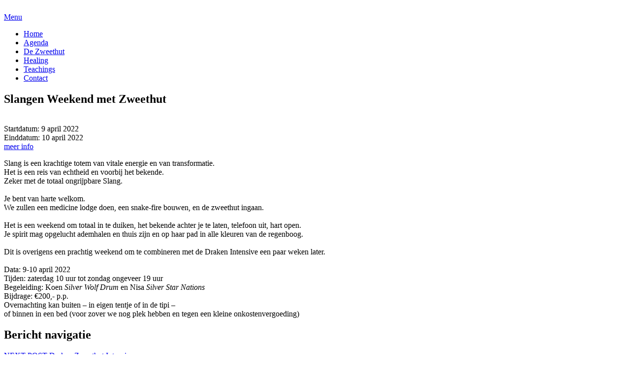

--- FILE ---
content_type: text/html; charset=UTF-8
request_url: https://zweethut.nl/event/slangen-intensive-met-zweethut/
body_size: 12410
content:
<!DOCTYPE html>
<html lang="nl-NL">
<head>
	<meta charset="UTF-8">
	<meta name="viewport" content="width=device-width, initial-scale=1.0, viewport-fit=cover" />		<meta name='robots' content='index, follow, max-image-preview:large, max-snippet:-1, max-video-preview:-1' />
<link rel="dns-prefetch" href="//fonts.googleapis.com">
<link rel="dns-prefetch" href="//s.w.org">

	<!-- This site is optimized with the Yoast SEO plugin v26.7 - https://yoast.com/wordpress/plugins/seo/ -->
	<title>Slangen Weekend met Zweethut - Zweethut.nl</title>
	<link rel="canonical" href="https://zweethut.nl/event/slangen-intensive-met-zweethut/" />
	<meta property="og:locale" content="nl_NL" />
	<meta property="og:type" content="article" />
	<meta property="og:title" content="Slangen Weekend met Zweethut - Zweethut.nl" />
	<meta property="og:description" content="Slang is een krachtige totem van vitale energie en van transformatie. Het is een reis van echtheid en voorbij het bekende. Zeker met de totaal ongrijpbare Slang. Je bent van harte welkom. We zullen een medicine lodge doen, een snake-fire bouwen, en de zweethut ingaan. Het is een weekend om totaal in te duiken, het [&hellip;]" />
	<meta property="og:url" content="https://zweethut.nl/event/slangen-intensive-met-zweethut/" />
	<meta property="og:site_name" content="Zweethut.nl" />
	<meta property="article:modified_time" content="2022-04-02T12:55:14+00:00" />
	<meta property="og:image" content="https://zweethut.nl/wp-content/uploads/2022/03/slang.jpeg" />
	<meta property="og:image:width" content="2474" />
	<meta property="og:image:height" content="1413" />
	<meta property="og:image:type" content="image/jpeg" />
	<meta name="twitter:card" content="summary_large_image" />
	<meta name="twitter:label1" content="Geschatte leestijd" />
	<meta name="twitter:data1" content="1 minuut" />
	<script type="application/ld+json" class="yoast-schema-graph">{"@context":"https://schema.org","@graph":[{"@type":"WebPage","@id":"https://zweethut.nl/event/slangen-intensive-met-zweethut/","url":"https://zweethut.nl/event/slangen-intensive-met-zweethut/","name":"Slangen Weekend met Zweethut - Zweethut.nl","isPartOf":{"@id":"https://zweethut.nl/#website"},"primaryImageOfPage":{"@id":"https://zweethut.nl/event/slangen-intensive-met-zweethut/#primaryimage"},"image":{"@id":"https://zweethut.nl/event/slangen-intensive-met-zweethut/#primaryimage"},"thumbnailUrl":"https://zweethut.nl/wp-content/uploads/2022/03/slang.jpeg","datePublished":"2022-03-22T12:12:32+00:00","dateModified":"2022-04-02T12:55:14+00:00","breadcrumb":{"@id":"https://zweethut.nl/event/slangen-intensive-met-zweethut/#breadcrumb"},"inLanguage":"nl-NL","potentialAction":[{"@type":"ReadAction","target":["https://zweethut.nl/event/slangen-intensive-met-zweethut/"]}]},{"@type":"ImageObject","inLanguage":"nl-NL","@id":"https://zweethut.nl/event/slangen-intensive-met-zweethut/#primaryimage","url":"https://zweethut.nl/wp-content/uploads/2022/03/slang.jpeg","contentUrl":"https://zweethut.nl/wp-content/uploads/2022/03/slang.jpeg","width":2474,"height":1413},{"@type":"BreadcrumbList","@id":"https://zweethut.nl/event/slangen-intensive-met-zweethut/#breadcrumb","itemListElement":[{"@type":"ListItem","position":1,"name":"Home","item":"https://zweethut.nl/"},{"@type":"ListItem","position":2,"name":"Evenementen","item":"https://zweethut.nl/event/"},{"@type":"ListItem","position":3,"name":"Slangen Weekend met Zweethut"}]},{"@type":"WebSite","@id":"https://zweethut.nl/#website","url":"https://zweethut.nl/","name":"Zweethut.nl","description":"zweethut ceremonie, dreamtime healing concerten, trainingen sjamanisme","potentialAction":[{"@type":"SearchAction","target":{"@type":"EntryPoint","urlTemplate":"https://zweethut.nl/?s={search_term_string}"},"query-input":{"@type":"PropertyValueSpecification","valueRequired":true,"valueName":"search_term_string"}}],"inLanguage":"nl-NL"}]}</script>
	<!-- / Yoast SEO plugin. -->


<link rel='dns-prefetch' href='//fonts.googleapis.com' />
<link rel="alternate" type="application/rss+xml" title="Zweethut.nl &raquo; feed" href="https://zweethut.nl/feed/" />
<link rel="alternate" type="application/rss+xml" title="Zweethut.nl &raquo; reacties feed" href="https://zweethut.nl/comments/feed/" />
<link rel="alternate" title="oEmbed (JSON)" type="application/json+oembed" href="https://zweethut.nl/wp-json/oembed/1.0/embed?url=https%3A%2F%2Fzweethut.nl%2Fevent%2Fslangen-intensive-met-zweethut%2F" />
<link rel="alternate" title="oEmbed (XML)" type="text/xml+oembed" href="https://zweethut.nl/wp-json/oembed/1.0/embed?url=https%3A%2F%2Fzweethut.nl%2Fevent%2Fslangen-intensive-met-zweethut%2F&#038;format=xml" />
<style id='wp-img-auto-sizes-contain-inline-css' type='text/css'>
img:is([sizes=auto i],[sizes^="auto," i]){contain-intrinsic-size:3000px 1500px}
/*# sourceURL=wp-img-auto-sizes-contain-inline-css */
</style>
<style id='wp-emoji-styles-inline-css' type='text/css'>

	img.wp-smiley, img.emoji {
		display: inline !important;
		border: none !important;
		box-shadow: none !important;
		height: 1em !important;
		width: 1em !important;
		margin: 0 0.07em !important;
		vertical-align: -0.1em !important;
		background: none !important;
		padding: 0 !important;
	}
/*# sourceURL=wp-emoji-styles-inline-css */
</style>
<link rel='stylesheet' id='wp-block-library-css' href='https://zweethut.nl/wp-includes/css/dist/block-library/style.min.css?ver=6.9' type='text/css' media='all' />
<style id='wp-block-library-theme-inline-css' type='text/css'>
.wp-block-audio :where(figcaption){color:#555;font-size:13px;text-align:center}.is-dark-theme .wp-block-audio :where(figcaption){color:#ffffffa6}.wp-block-audio{margin:0 0 1em}.wp-block-code{border:1px solid #ccc;border-radius:4px;font-family:Menlo,Consolas,monaco,monospace;padding:.8em 1em}.wp-block-embed :where(figcaption){color:#555;font-size:13px;text-align:center}.is-dark-theme .wp-block-embed :where(figcaption){color:#ffffffa6}.wp-block-embed{margin:0 0 1em}.blocks-gallery-caption{color:#555;font-size:13px;text-align:center}.is-dark-theme .blocks-gallery-caption{color:#ffffffa6}:root :where(.wp-block-image figcaption){color:#555;font-size:13px;text-align:center}.is-dark-theme :root :where(.wp-block-image figcaption){color:#ffffffa6}.wp-block-image{margin:0 0 1em}.wp-block-pullquote{border-bottom:4px solid;border-top:4px solid;color:currentColor;margin-bottom:1.75em}.wp-block-pullquote :where(cite),.wp-block-pullquote :where(footer),.wp-block-pullquote__citation{color:currentColor;font-size:.8125em;font-style:normal;text-transform:uppercase}.wp-block-quote{border-left:.25em solid;margin:0 0 1.75em;padding-left:1em}.wp-block-quote cite,.wp-block-quote footer{color:currentColor;font-size:.8125em;font-style:normal;position:relative}.wp-block-quote:where(.has-text-align-right){border-left:none;border-right:.25em solid;padding-left:0;padding-right:1em}.wp-block-quote:where(.has-text-align-center){border:none;padding-left:0}.wp-block-quote.is-large,.wp-block-quote.is-style-large,.wp-block-quote:where(.is-style-plain){border:none}.wp-block-search .wp-block-search__label{font-weight:700}.wp-block-search__button{border:1px solid #ccc;padding:.375em .625em}:where(.wp-block-group.has-background){padding:1.25em 2.375em}.wp-block-separator.has-css-opacity{opacity:.4}.wp-block-separator{border:none;border-bottom:2px solid;margin-left:auto;margin-right:auto}.wp-block-separator.has-alpha-channel-opacity{opacity:1}.wp-block-separator:not(.is-style-wide):not(.is-style-dots){width:100px}.wp-block-separator.has-background:not(.is-style-dots){border-bottom:none;height:1px}.wp-block-separator.has-background:not(.is-style-wide):not(.is-style-dots){height:2px}.wp-block-table{margin:0 0 1em}.wp-block-table td,.wp-block-table th{word-break:normal}.wp-block-table :where(figcaption){color:#555;font-size:13px;text-align:center}.is-dark-theme .wp-block-table :where(figcaption){color:#ffffffa6}.wp-block-video :where(figcaption){color:#555;font-size:13px;text-align:center}.is-dark-theme .wp-block-video :where(figcaption){color:#ffffffa6}.wp-block-video{margin:0 0 1em}:root :where(.wp-block-template-part.has-background){margin-bottom:0;margin-top:0;padding:1.25em 2.375em}
/*# sourceURL=/wp-includes/css/dist/block-library/theme.min.css */
</style>
<style id='classic-theme-styles-inline-css' type='text/css'>
/*! This file is auto-generated */
.wp-block-button__link{color:#fff;background-color:#32373c;border-radius:9999px;box-shadow:none;text-decoration:none;padding:calc(.667em + 2px) calc(1.333em + 2px);font-size:1.125em}.wp-block-file__button{background:#32373c;color:#fff;text-decoration:none}
/*# sourceURL=/wp-includes/css/classic-themes.min.css */
</style>
<link rel='stylesheet' id='smartic-gutenberg-blocks-css' href='https://zweethut.nl/wp-content/themes/smartic/assets/css/base/gutenberg-blocks.css?ver=2.3.0' type='text/css' media='all' />
<style id='global-styles-inline-css' type='text/css'>
:root{--wp--preset--aspect-ratio--square: 1;--wp--preset--aspect-ratio--4-3: 4/3;--wp--preset--aspect-ratio--3-4: 3/4;--wp--preset--aspect-ratio--3-2: 3/2;--wp--preset--aspect-ratio--2-3: 2/3;--wp--preset--aspect-ratio--16-9: 16/9;--wp--preset--aspect-ratio--9-16: 9/16;--wp--preset--color--black: #000000;--wp--preset--color--cyan-bluish-gray: #abb8c3;--wp--preset--color--white: #ffffff;--wp--preset--color--pale-pink: #f78da7;--wp--preset--color--vivid-red: #cf2e2e;--wp--preset--color--luminous-vivid-orange: #ff6900;--wp--preset--color--luminous-vivid-amber: #fcb900;--wp--preset--color--light-green-cyan: #7bdcb5;--wp--preset--color--vivid-green-cyan: #00d084;--wp--preset--color--pale-cyan-blue: #8ed1fc;--wp--preset--color--vivid-cyan-blue: #0693e3;--wp--preset--color--vivid-purple: #9b51e0;--wp--preset--gradient--vivid-cyan-blue-to-vivid-purple: linear-gradient(135deg,rgb(6,147,227) 0%,rgb(155,81,224) 100%);--wp--preset--gradient--light-green-cyan-to-vivid-green-cyan: linear-gradient(135deg,rgb(122,220,180) 0%,rgb(0,208,130) 100%);--wp--preset--gradient--luminous-vivid-amber-to-luminous-vivid-orange: linear-gradient(135deg,rgb(252,185,0) 0%,rgb(255,105,0) 100%);--wp--preset--gradient--luminous-vivid-orange-to-vivid-red: linear-gradient(135deg,rgb(255,105,0) 0%,rgb(207,46,46) 100%);--wp--preset--gradient--very-light-gray-to-cyan-bluish-gray: linear-gradient(135deg,rgb(238,238,238) 0%,rgb(169,184,195) 100%);--wp--preset--gradient--cool-to-warm-spectrum: linear-gradient(135deg,rgb(74,234,220) 0%,rgb(151,120,209) 20%,rgb(207,42,186) 40%,rgb(238,44,130) 60%,rgb(251,105,98) 80%,rgb(254,248,76) 100%);--wp--preset--gradient--blush-light-purple: linear-gradient(135deg,rgb(255,206,236) 0%,rgb(152,150,240) 100%);--wp--preset--gradient--blush-bordeaux: linear-gradient(135deg,rgb(254,205,165) 0%,rgb(254,45,45) 50%,rgb(107,0,62) 100%);--wp--preset--gradient--luminous-dusk: linear-gradient(135deg,rgb(255,203,112) 0%,rgb(199,81,192) 50%,rgb(65,88,208) 100%);--wp--preset--gradient--pale-ocean: linear-gradient(135deg,rgb(255,245,203) 0%,rgb(182,227,212) 50%,rgb(51,167,181) 100%);--wp--preset--gradient--electric-grass: linear-gradient(135deg,rgb(202,248,128) 0%,rgb(113,206,126) 100%);--wp--preset--gradient--midnight: linear-gradient(135deg,rgb(2,3,129) 0%,rgb(40,116,252) 100%);--wp--preset--font-size--small: 14px;--wp--preset--font-size--medium: 23px;--wp--preset--font-size--large: 26px;--wp--preset--font-size--x-large: 42px;--wp--preset--font-size--normal: 16px;--wp--preset--font-size--huge: 37px;--wp--preset--spacing--20: 0.44rem;--wp--preset--spacing--30: 0.67rem;--wp--preset--spacing--40: 1rem;--wp--preset--spacing--50: 1.5rem;--wp--preset--spacing--60: 2.25rem;--wp--preset--spacing--70: 3.38rem;--wp--preset--spacing--80: 5.06rem;--wp--preset--shadow--natural: 6px 6px 9px rgba(0, 0, 0, 0.2);--wp--preset--shadow--deep: 12px 12px 50px rgba(0, 0, 0, 0.4);--wp--preset--shadow--sharp: 6px 6px 0px rgba(0, 0, 0, 0.2);--wp--preset--shadow--outlined: 6px 6px 0px -3px rgb(255, 255, 255), 6px 6px rgb(0, 0, 0);--wp--preset--shadow--crisp: 6px 6px 0px rgb(0, 0, 0);}:where(.is-layout-flex){gap: 0.5em;}:where(.is-layout-grid){gap: 0.5em;}body .is-layout-flex{display: flex;}.is-layout-flex{flex-wrap: wrap;align-items: center;}.is-layout-flex > :is(*, div){margin: 0;}body .is-layout-grid{display: grid;}.is-layout-grid > :is(*, div){margin: 0;}:where(.wp-block-columns.is-layout-flex){gap: 2em;}:where(.wp-block-columns.is-layout-grid){gap: 2em;}:where(.wp-block-post-template.is-layout-flex){gap: 1.25em;}:where(.wp-block-post-template.is-layout-grid){gap: 1.25em;}.has-black-color{color: var(--wp--preset--color--black) !important;}.has-cyan-bluish-gray-color{color: var(--wp--preset--color--cyan-bluish-gray) !important;}.has-white-color{color: var(--wp--preset--color--white) !important;}.has-pale-pink-color{color: var(--wp--preset--color--pale-pink) !important;}.has-vivid-red-color{color: var(--wp--preset--color--vivid-red) !important;}.has-luminous-vivid-orange-color{color: var(--wp--preset--color--luminous-vivid-orange) !important;}.has-luminous-vivid-amber-color{color: var(--wp--preset--color--luminous-vivid-amber) !important;}.has-light-green-cyan-color{color: var(--wp--preset--color--light-green-cyan) !important;}.has-vivid-green-cyan-color{color: var(--wp--preset--color--vivid-green-cyan) !important;}.has-pale-cyan-blue-color{color: var(--wp--preset--color--pale-cyan-blue) !important;}.has-vivid-cyan-blue-color{color: var(--wp--preset--color--vivid-cyan-blue) !important;}.has-vivid-purple-color{color: var(--wp--preset--color--vivid-purple) !important;}.has-black-background-color{background-color: var(--wp--preset--color--black) !important;}.has-cyan-bluish-gray-background-color{background-color: var(--wp--preset--color--cyan-bluish-gray) !important;}.has-white-background-color{background-color: var(--wp--preset--color--white) !important;}.has-pale-pink-background-color{background-color: var(--wp--preset--color--pale-pink) !important;}.has-vivid-red-background-color{background-color: var(--wp--preset--color--vivid-red) !important;}.has-luminous-vivid-orange-background-color{background-color: var(--wp--preset--color--luminous-vivid-orange) !important;}.has-luminous-vivid-amber-background-color{background-color: var(--wp--preset--color--luminous-vivid-amber) !important;}.has-light-green-cyan-background-color{background-color: var(--wp--preset--color--light-green-cyan) !important;}.has-vivid-green-cyan-background-color{background-color: var(--wp--preset--color--vivid-green-cyan) !important;}.has-pale-cyan-blue-background-color{background-color: var(--wp--preset--color--pale-cyan-blue) !important;}.has-vivid-cyan-blue-background-color{background-color: var(--wp--preset--color--vivid-cyan-blue) !important;}.has-vivid-purple-background-color{background-color: var(--wp--preset--color--vivid-purple) !important;}.has-black-border-color{border-color: var(--wp--preset--color--black) !important;}.has-cyan-bluish-gray-border-color{border-color: var(--wp--preset--color--cyan-bluish-gray) !important;}.has-white-border-color{border-color: var(--wp--preset--color--white) !important;}.has-pale-pink-border-color{border-color: var(--wp--preset--color--pale-pink) !important;}.has-vivid-red-border-color{border-color: var(--wp--preset--color--vivid-red) !important;}.has-luminous-vivid-orange-border-color{border-color: var(--wp--preset--color--luminous-vivid-orange) !important;}.has-luminous-vivid-amber-border-color{border-color: var(--wp--preset--color--luminous-vivid-amber) !important;}.has-light-green-cyan-border-color{border-color: var(--wp--preset--color--light-green-cyan) !important;}.has-vivid-green-cyan-border-color{border-color: var(--wp--preset--color--vivid-green-cyan) !important;}.has-pale-cyan-blue-border-color{border-color: var(--wp--preset--color--pale-cyan-blue) !important;}.has-vivid-cyan-blue-border-color{border-color: var(--wp--preset--color--vivid-cyan-blue) !important;}.has-vivid-purple-border-color{border-color: var(--wp--preset--color--vivid-purple) !important;}.has-vivid-cyan-blue-to-vivid-purple-gradient-background{background: var(--wp--preset--gradient--vivid-cyan-blue-to-vivid-purple) !important;}.has-light-green-cyan-to-vivid-green-cyan-gradient-background{background: var(--wp--preset--gradient--light-green-cyan-to-vivid-green-cyan) !important;}.has-luminous-vivid-amber-to-luminous-vivid-orange-gradient-background{background: var(--wp--preset--gradient--luminous-vivid-amber-to-luminous-vivid-orange) !important;}.has-luminous-vivid-orange-to-vivid-red-gradient-background{background: var(--wp--preset--gradient--luminous-vivid-orange-to-vivid-red) !important;}.has-very-light-gray-to-cyan-bluish-gray-gradient-background{background: var(--wp--preset--gradient--very-light-gray-to-cyan-bluish-gray) !important;}.has-cool-to-warm-spectrum-gradient-background{background: var(--wp--preset--gradient--cool-to-warm-spectrum) !important;}.has-blush-light-purple-gradient-background{background: var(--wp--preset--gradient--blush-light-purple) !important;}.has-blush-bordeaux-gradient-background{background: var(--wp--preset--gradient--blush-bordeaux) !important;}.has-luminous-dusk-gradient-background{background: var(--wp--preset--gradient--luminous-dusk) !important;}.has-pale-ocean-gradient-background{background: var(--wp--preset--gradient--pale-ocean) !important;}.has-electric-grass-gradient-background{background: var(--wp--preset--gradient--electric-grass) !important;}.has-midnight-gradient-background{background: var(--wp--preset--gradient--midnight) !important;}.has-small-font-size{font-size: var(--wp--preset--font-size--small) !important;}.has-medium-font-size{font-size: var(--wp--preset--font-size--medium) !important;}.has-large-font-size{font-size: var(--wp--preset--font-size--large) !important;}.has-x-large-font-size{font-size: var(--wp--preset--font-size--x-large) !important;}
:where(.wp-block-post-template.is-layout-flex){gap: 1.25em;}:where(.wp-block-post-template.is-layout-grid){gap: 1.25em;}
:where(.wp-block-term-template.is-layout-flex){gap: 1.25em;}:where(.wp-block-term-template.is-layout-grid){gap: 1.25em;}
:where(.wp-block-columns.is-layout-flex){gap: 2em;}:where(.wp-block-columns.is-layout-grid){gap: 2em;}
:root :where(.wp-block-pullquote){font-size: 1.5em;line-height: 1.6;}
/*# sourceURL=global-styles-inline-css */
</style>
<link rel='stylesheet' id='vsel-styles-css' href='https://zweethut.nl/wp-content/plugins/very-simple-event-list/css/vsel-style.min.css?ver=6.9' type='text/css' media='all' />
<link rel='stylesheet' id='smartic-style-css' href='https://zweethut.nl/wp-content/themes/smartic/style.css?ver=2.3.0' type='text/css' media='all' />
<style id='smartic-style-inline-css' type='text/css'>
body{--primary:#ED9201;--primary_hover:#D78400;--secondary:#CCC9C9;--text:#CCC9C9;--accent:#ED9201;}
/*# sourceURL=smartic-style-inline-css */
</style>
<link rel='stylesheet' id='smartic-fonts-css' href='//fonts.googleapis.com/css2?family=Plus+Jakarta+Sans:ital,wght@0,400..800;1,500&#038;subset=latin%2Clatin-ext&#038;display=swap' type='text/css' media='all' />
<link rel='stylesheet' id='elementor-frontend-css' href='https://zweethut.nl/wp-content/plugins/elementor/assets/css/frontend.min.css?ver=3.34.1' type='text/css' media='all' />
<link rel='stylesheet' id='elementor-post-16246-css' href='https://zweethut.nl/wp-content/uploads/elementor/css/post-16246.css?ver=1758244743' type='text/css' media='all' />
<link rel='stylesheet' id='widget-image-css' href='https://zweethut.nl/wp-content/plugins/elementor/assets/css/widget-image.min.css?ver=3.34.1' type='text/css' media='all' />
<link rel='stylesheet' id='elementor-icons-css' href='https://zweethut.nl/wp-content/plugins/elementor/assets/lib/eicons/css/elementor-icons.min.css?ver=5.45.0' type='text/css' media='all' />
<link rel='stylesheet' id='font-awesome-5-all-css' href='https://zweethut.nl/wp-content/plugins/elementor/assets/lib/font-awesome/css/all.min.css?ver=3.34.1' type='text/css' media='all' />
<link rel='stylesheet' id='font-awesome-4-shim-css' href='https://zweethut.nl/wp-content/plugins/elementor/assets/lib/font-awesome/css/v4-shims.min.css?ver=3.34.1' type='text/css' media='all' />
<link rel='stylesheet' id='elementor-post-816-css' href='https://zweethut.nl/wp-content/uploads/elementor/css/post-816.css?ver=1758244744' type='text/css' media='all' />
<link rel='stylesheet' id='elementor-post-235-css' href='https://zweethut.nl/wp-content/uploads/elementor/css/post-235.css?ver=1758244744' type='text/css' media='all' />
<link rel='stylesheet' id='smartic-elementor-css' href='https://zweethut.nl/wp-content/themes/smartic/assets/css/base/elementor.css?ver=2.3.0' type='text/css' media='all' />
<link rel='stylesheet' id='smartic-child-style-css' href='https://zweethut.nl/wp-content/themes/smartic-child/style.css?ver=1.8.4' type='text/css' media='all' />
<link rel='stylesheet' id='elementor-gf-local-roboto-css' href='https://zweethut.nl/wp-content/uploads/elementor/google-fonts/css/roboto.css?ver=1757422811' type='text/css' media='all' />
<link rel='stylesheet' id='elementor-gf-local-robotoslab-css' href='https://zweethut.nl/wp-content/uploads/elementor/google-fonts/css/robotoslab.css?ver=1757422817' type='text/css' media='all' />
<script type="text/javascript" src="https://zweethut.nl/wp-includes/js/jquery/jquery.min.js?ver=3.7.1" id="jquery-core-js"></script>
<script type="text/javascript" src="https://zweethut.nl/wp-includes/js/jquery/jquery-migrate.min.js?ver=3.4.1" id="jquery-migrate-js"></script>
<script type="text/javascript" src="https://zweethut.nl/wp-content/plugins/elementor/assets/lib/font-awesome/js/v4-shims.min.js?ver=3.34.1" id="font-awesome-4-shim-js"></script>
<link rel="https://api.w.org/" href="https://zweethut.nl/wp-json/" /><link rel="alternate" title="JSON" type="application/json" href="https://zweethut.nl/wp-json/wp/v2/event/16410" /><link rel="EditURI" type="application/rsd+xml" title="RSD" href="https://zweethut.nl/xmlrpc.php?rsd" />
<meta name="generator" content="WordPress 6.9" />
<link rel='shortlink' href='https://zweethut.nl/?p=16410' />
<meta name="google-site-verification" content="I2ZegDX0I--t7UvHJzQnXe5b8gCav98gaZ9lCghtI6s" /><meta name="generator" content="Elementor 3.34.1; features: additional_custom_breakpoints; settings: css_print_method-external, google_font-enabled, font_display-auto">
			<style>
				.e-con.e-parent:nth-of-type(n+4):not(.e-lazyloaded):not(.e-no-lazyload),
				.e-con.e-parent:nth-of-type(n+4):not(.e-lazyloaded):not(.e-no-lazyload) * {
					background-image: none !important;
				}
				@media screen and (max-height: 1024px) {
					.e-con.e-parent:nth-of-type(n+3):not(.e-lazyloaded):not(.e-no-lazyload),
					.e-con.e-parent:nth-of-type(n+3):not(.e-lazyloaded):not(.e-no-lazyload) * {
						background-image: none !important;
					}
				}
				@media screen and (max-height: 640px) {
					.e-con.e-parent:nth-of-type(n+2):not(.e-lazyloaded):not(.e-no-lazyload),
					.e-con.e-parent:nth-of-type(n+2):not(.e-lazyloaded):not(.e-no-lazyload) * {
						background-image: none !important;
					}
				}
			</style>
			<meta name="generator" content="Powered by Slider Revolution 6.5.18 - responsive, Mobile-Friendly Slider Plugin for WordPress with comfortable drag and drop interface." />
<script>function setREVStartSize(e){
			//window.requestAnimationFrame(function() {
				window.RSIW = window.RSIW===undefined ? window.innerWidth : window.RSIW;
				window.RSIH = window.RSIH===undefined ? window.innerHeight : window.RSIH;
				try {
					var pw = document.getElementById(e.c).parentNode.offsetWidth,
						newh;
					pw = pw===0 || isNaN(pw) ? window.RSIW : pw;
					e.tabw = e.tabw===undefined ? 0 : parseInt(e.tabw);
					e.thumbw = e.thumbw===undefined ? 0 : parseInt(e.thumbw);
					e.tabh = e.tabh===undefined ? 0 : parseInt(e.tabh);
					e.thumbh = e.thumbh===undefined ? 0 : parseInt(e.thumbh);
					e.tabhide = e.tabhide===undefined ? 0 : parseInt(e.tabhide);
					e.thumbhide = e.thumbhide===undefined ? 0 : parseInt(e.thumbhide);
					e.mh = e.mh===undefined || e.mh=="" || e.mh==="auto" ? 0 : parseInt(e.mh,0);
					if(e.layout==="fullscreen" || e.l==="fullscreen")
						newh = Math.max(e.mh,window.RSIH);
					else{
						e.gw = Array.isArray(e.gw) ? e.gw : [e.gw];
						for (var i in e.rl) if (e.gw[i]===undefined || e.gw[i]===0) e.gw[i] = e.gw[i-1];
						e.gh = e.el===undefined || e.el==="" || (Array.isArray(e.el) && e.el.length==0)? e.gh : e.el;
						e.gh = Array.isArray(e.gh) ? e.gh : [e.gh];
						for (var i in e.rl) if (e.gh[i]===undefined || e.gh[i]===0) e.gh[i] = e.gh[i-1];
											
						var nl = new Array(e.rl.length),
							ix = 0,
							sl;
						e.tabw = e.tabhide>=pw ? 0 : e.tabw;
						e.thumbw = e.thumbhide>=pw ? 0 : e.thumbw;
						e.tabh = e.tabhide>=pw ? 0 : e.tabh;
						e.thumbh = e.thumbhide>=pw ? 0 : e.thumbh;
						for (var i in e.rl) nl[i] = e.rl[i]<window.RSIW ? 0 : e.rl[i];
						sl = nl[0];
						for (var i in nl) if (sl>nl[i] && nl[i]>0) { sl = nl[i]; ix=i;}
						var m = pw>(e.gw[ix]+e.tabw+e.thumbw) ? 1 : (pw-(e.tabw+e.thumbw)) / (e.gw[ix]);
						newh =  (e.gh[ix] * m) + (e.tabh + e.thumbh);
					}
					var el = document.getElementById(e.c);
					if (el!==null && el) el.style.height = newh+"px";
					el = document.getElementById(e.c+"_wrapper");
					if (el!==null && el) {
						el.style.height = newh+"px";
						el.style.display = "block";
					}
				} catch(e){
					console.log("Failure at Presize of Slider:" + e)
				}
			//});
		  };</script>
</head>
<body data-rsssl=1 class="wp-singular event-template-default single single-event postid-16410 wp-embed-responsive wp-theme-smartic wp-child-theme-smartic-child single-vsel-past chrome no-wc-breadcrumb has-post-thumbnail elementor-default elementor-kit-16246">
    <div id="page" class="hfeed site">
    		<header data-elementor-type="header" data-elementor-id="816" class="elementor elementor-816 elementor-location-header" data-elementor-post-type="elementor_library">
					<div class="elementor-section elementor-top-section elementor-element elementor-element-7feb805 elementor-section-stretched elementor-section-height-min-height elementor-section-boxed elementor-section-height-default elementor-section-items-middle" data-id="7feb805" data-element_type="section" data-settings="{&quot;stretch_section&quot;:&quot;section-stretched&quot;}">
						<div class="elementor-container elementor-column-gap-no">
					<div class="elementor-column elementor-col-50 elementor-top-column elementor-element elementor-element-288dada" data-id="288dada" data-element_type="column">
			<div class="elementor-widget-wrap elementor-element-populated">
						<div class="elementor-element elementor-element-6a94773 elementor-widget elementor-widget-image" data-id="6a94773" data-element_type="widget" data-widget_type="image.default">
				<div class="elementor-widget-container">
																<a href="https://www.zweethut.nl">
							<img width="300" height="132" src="https://zweethut.nl/wp-content/uploads/2020/10/zweethutlogo-1-300x132.png" class="attachment-medium size-medium wp-image-16562" alt="" srcset="https://zweethut.nl/wp-content/uploads/2020/10/zweethutlogo-1-300x132.png 300w, https://zweethut.nl/wp-content/uploads/2020/10/zweethutlogo-1.png 424w" sizes="(max-width: 300px) 100vw, 300px" />								</a>
															</div>
				</div>
				<div class="elementor-element elementor-element-285c44f elementor-widget__width-auto elementor-hidden-desktop elementor-widget elementor-widget-smartic-vertical-menu" data-id="285c44f" data-element_type="widget" data-widget_type="smartic-vertical-menu.default">
				<div class="elementor-widget-container">
					        <div class="elementor-canvas-menu-wrapper">
                        <a href="#" class="menu-mobile-nav-button">
				<span
                        class="toggle-text screen-reader-text">Menu</span>
                <i class="smartic-icon-bars"></i>
            </a>
                    </div>
        				</div>
				</div>
				<div class="elementor-element elementor-element-00c7ec4 elementor-widget__width-auto elementor-hidden-desktop elementor-widget elementor-widget-smartic-header-group" data-id="00c7ec4" data-element_type="widget" data-widget_type="smartic-header-group.default">
				<div class="elementor-widget-container">
					        <div class="elementor-header-group-wrapper">
            <div class="header-group-action">

                
                
                
                
                
            </div>
        </div>
        				</div>
				</div>
					</div>
		</div>
				<div class="elementor-column elementor-col-50 elementor-top-column elementor-element elementor-element-df53f1a elementor-hidden-tablet elementor-hidden-phone" data-id="df53f1a" data-element_type="column">
			<div class="elementor-widget-wrap elementor-element-populated">
						<div class="elementor-element elementor-element-3dfba9c elementor-widget elementor-widget-smartic-nav-menu" data-id="3dfba9c" data-element_type="widget" data-widget_type="smartic-nav-menu.default">
				<div class="elementor-widget-container">
					        <div class="elementor-nav-menu-wrapper">
            <nav class="main-navigation" role="navigation" aria-label="Primary Navigation">
                <div class="primary-navigation"><ul id="menu-1-3dfba9c" class="menu"><li id="menu-item-10159" class="menu-item menu-item-type-post_type menu-item-object-page menu-item-home menu-item-10159"><a href="https://zweethut.nl/">Home</a></li>
<li id="menu-item-16420" class="menu-item menu-item-type-post_type menu-item-object-page menu-item-16420"><a href="https://zweethut.nl/agenda/">Agenda</a></li>
<li id="menu-item-16263" class="menu-item menu-item-type-post_type menu-item-object-page menu-item-16263"><a href="https://zweethut.nl/over-de-zweethut/">De Zweethut</a></li>
<li id="menu-item-16262" class="menu-item menu-item-type-post_type menu-item-object-page menu-item-16262"><a href="https://zweethut.nl/healing/">Healing</a></li>
<li id="menu-item-16261" class="menu-item menu-item-type-post_type menu-item-object-page menu-item-16261"><a href="https://zweethut.nl/sjamanistische-teachings/">Teachings</a></li>
<li id="menu-item-1859" class="menu-item menu-item-type-post_type menu-item-object-page menu-item-1859"><a href="https://zweethut.nl/contact/">Contact</a></li>
</ul></div>            </nav>
        </div>
        				</div>
				</div>
					</div>
		</div>
					</div>
		</div>
				</header>
		    <div id="content" class="site-content" tabindex="-1">
        <div class="col-full">
    
	<div id="primary" class="content-area">
		<main id="main" class="site-main" role="main">

		<article id="post-16410" class="post-16410 event type-event status-publish has-post-thumbnail hentry">
    <div class="single-content">
                <header class="entry-header">
            
            <h2 class="alpha entry-title">Slangen Weekend met Zweethut</h2>                <div class="entry-meta">
                                    </div>
                
                    </header><!-- .entry-header -->
        <div class="post-thumbnail"><img width="1000" height="565" src="https://zweethut.nl/wp-content/uploads/2022/03/slang-1000x565.jpeg" class="attachment-post-thumbnail size-post-thumbnail wp-post-image" alt="" decoding="async" srcset="https://zweethut.nl/wp-content/uploads/2022/03/slang-1000x565.jpeg 1000w, https://zweethut.nl/wp-content/uploads/2022/03/slang-300x171.jpeg 300w" sizes="(max-width: 1000px) 100vw, 1000px" /></div>        <div class="entry-content">
            <div class="vsel-content"><div class="vsel-meta vsel-alignleft" style="width:36%;"><div class="vsel-meta-date vsel-meta-start-date">Startdatum: <span>9 april 2022</span></div><div class="vsel-meta-date vsel-meta-end-date">Einddatum: <span>10 april 2022</span></div><div class="vsel-meta-link"><a href="https://zweethut.nl/event/slangen-intensive-met-zweethut/" rel="noopener noreferrer" rel="noreferrer" target="_self" title="https://zweethut.nl/event/slangen-intensive-met-zweethut/">meer info</a></div></div><div class="vsel-info vsel-alignright" style="width:60%;"><div class="vsel-text">
<p>Slang is een krachtige totem van vitale energie en van transformatie. <br>Het is een reis van echtheid en voorbij het bekende. <br>Zeker met de totaal ongrijpbare Slang. <br><br>Je bent van harte welkom. <br>We zullen een medicine lodge doen, een snake-fire bouwen, en de zweethut ingaan.<br><br>Het is een weekend om totaal in te duiken, het bekende achter je te laten, telefoon uit, hart open. <br>Je spirit mag opgelucht ademhalen en thuis zijn en op haar pad in alle kleuren van de regenboog.<br><br>Dit is overigens een prachtig weekend om te combineren met de Draken Intensive een paar weken later.<br><br>Data: 9-10 april 2022<br>Tijden: zaterdag 10 uur tot zondag ongeveer 19 uur<br>Begeleiding: Koen <em>Silver Wolf Drum</em> en Nisa <em>Silver Star Nations</em><br>Bijdrage: €200,- p.p.<br>Overnachting kan buiten &#8211; in eigen tentje of in de tipi &#8211;<br>of binnen in een bed (voor zover we nog plek hebben en tegen een kleine onkostenvergoeding)</p>
</div></div></div>        </div><!-- .entry-content -->
            </div>
            <aside class="entry-taxonomy">
                    </aside>
        <nav id="post-navigation" class="navigation post-navigation" role="navigation" aria-label="Post Navigation"><h2 class="screen-reader-text">Bericht navigatie</h2><div class="phpnav-links"><div class="nav-next"><a href="https://zweethut.nl/event/draken-zweethut-tweedaagse/" rel="next"><img width="110" height="110" src="https://zweethut.nl/wp-content/uploads/2022/03/draak-150x150.jpeg" class="attachment-110x110 size-110x110 wp-post-image" alt="" decoding="async" srcset="https://zweethut.nl/wp-content/uploads/2022/03/draak-150x150.jpeg 150w, https://zweethut.nl/wp-content/uploads/2022/03/draak-200x200.jpeg 200w" sizes="(max-width: 110px) 100vw, 110px" /><span class="nav-content"><span class="reader-text">NEXT POST </span>Draken Zweethut Intensive</span> </a></div></div></nav>
</article><!-- #post-## -->

		</main><!-- #main -->
	</div><!-- #primary -->


<div id="secondary" class="widget-area" role="complementary">
    </div><!-- #secondary -->
		</div><!-- .col-full -->
	</div><!-- #content -->

			<footer data-elementor-type="footer" data-elementor-id="235" class="elementor elementor-235 elementor-location-footer" data-elementor-post-type="elementor_library">
					<div class="elementor-section elementor-top-section elementor-element elementor-element-d2ca260 elementor-section-stretched elementor-section-boxed elementor-section-height-default elementor-section-height-default" data-id="d2ca260" data-element_type="section" data-settings="{&quot;stretch_section&quot;:&quot;section-stretched&quot;,&quot;background_background&quot;:&quot;classic&quot;}">
						<div class="elementor-container elementor-column-gap-no">
					<div class="elementor-column elementor-col-100 elementor-top-column elementor-element elementor-element-03c0ab2" data-id="03c0ab2" data-element_type="column">
			<div class="elementor-widget-wrap elementor-element-populated">
						<div class="elementor-element elementor-element-0403e39 elementor-widget elementor-widget-text-editor" data-id="0403e39" data-element_type="widget" data-widget_type="text-editor.default">
				<div class="elementor-widget-container">
									<p>Copyright © 2020 Zweethut.nl. All Rights Reserved. Design: <a href="https://yesvertising.com/">YESvertising</a>.</p>								</div>
				</div>
					</div>
		</div>
					</div>
		</div>
				</footer>
		
    </div><!-- #page -->
        
        <div class="account-wrap" style="display: none;">
            <div class="account-inner ">
                        <div class="login-form-head">
            <span class="login-form-title">Sign in</span>
            <span class="pull-right">
                <a class="register-link" href="https://zweethut.nl/wp-login.php?action=register"
                   title="Register">Create an Account</a>
            </span>
        </div>
        <form class="smartic-login-form-ajax" data-toggle="validator">
            <p>
                <label>Username or email <span class="required">*</span></label>
                <input name="username" type="text" required placeholder="Username">
            </p>
            <p>
                <label>Password <span class="required">*</span></label>
                <input name="password" type="password" required placeholder="Password">
            </p>
            <button type="submit" data-button-action
                    class="btn btn-primary btn-block w-100 mt-1">Login</button>
            <input type="hidden" name="action" value="smartic_login">
            <input type="hidden" id="security-login" name="security-login" value="52cf0161b5" /><input type="hidden" name="_wp_http_referer" value="/event/slangen-intensive-met-zweethut/" />        </form>
        <div class="login-form-bottom">
            <a href="https://zweethut.nl/wp-login.php?action=lostpassword&redirect_to=https%3A%2F%2Fzweethut.nl%2Fevent%2Fslangen-intensive-met-zweethut%2F" class="lostpass-link"
               title="Lost your password?">Lost your password?</a>
        </div>
                    </div>
        </div>
                    <div class="smartic-mobile-nav">
                <a href="#" class="mobile-nav-close"><i class="smartic-icon-times"></i></a>
                        <nav class="mobile-navigation" aria-label="Mobile Navigation">
            <div class="handheld-navigation"><ul id="menu-main-menu-1" class="menu"><li class="menu-item menu-item-type-post_type menu-item-object-page menu-item-home menu-item-10159"><a href="https://zweethut.nl/">Home</a></li>
<li class="menu-item menu-item-type-post_type menu-item-object-page menu-item-16420"><a href="https://zweethut.nl/agenda/">Agenda</a></li>
<li class="menu-item menu-item-type-post_type menu-item-object-page menu-item-16263"><a href="https://zweethut.nl/over-de-zweethut/">De Zweethut</a></li>
<li class="menu-item menu-item-type-post_type menu-item-object-page menu-item-16262"><a href="https://zweethut.nl/healing/">Healing</a></li>
<li class="menu-item menu-item-type-post_type menu-item-object-page menu-item-16261"><a href="https://zweethut.nl/sjamanistische-teachings/">Teachings</a></li>
<li class="menu-item menu-item-type-post_type menu-item-object-page menu-item-1859"><a href="https://zweethut.nl/contact/">Contact</a></li>
</ul></div>        </nav>
                    </div>
            <div class="smartic-overlay"></div>
                    <a href="#" class="scrollup"><i class="smartic-icon-chevron-up"></i></a>
		<script>
			window.RS_MODULES = window.RS_MODULES || {};
			window.RS_MODULES.modules = window.RS_MODULES.modules || {};
			window.RS_MODULES.waiting = window.RS_MODULES.waiting || [];
			window.RS_MODULES.defered = true;
			window.RS_MODULES.moduleWaiting = window.RS_MODULES.moduleWaiting || {};
			window.RS_MODULES.type = 'compiled';
		</script>
		<script type="speculationrules">
{"prefetch":[{"source":"document","where":{"and":[{"href_matches":"/*"},{"not":{"href_matches":["/wp-*.php","/wp-admin/*","/wp-content/uploads/*","/wp-content/*","/wp-content/plugins/*","/wp-content/themes/smartic-child/*","/wp-content/themes/smartic/*","/*\\?(.+)"]}},{"not":{"selector_matches":"a[rel~=\"nofollow\"]"}},{"not":{"selector_matches":".no-prefetch, .no-prefetch a"}}]},"eagerness":"conservative"}]}
</script>
			<script>
				const lazyloadRunObserver = () => {
					const lazyloadBackgrounds = document.querySelectorAll( `.e-con.e-parent:not(.e-lazyloaded)` );
					const lazyloadBackgroundObserver = new IntersectionObserver( ( entries ) => {
						entries.forEach( ( entry ) => {
							if ( entry.isIntersecting ) {
								let lazyloadBackground = entry.target;
								if( lazyloadBackground ) {
									lazyloadBackground.classList.add( 'e-lazyloaded' );
								}
								lazyloadBackgroundObserver.unobserve( entry.target );
							}
						});
					}, { rootMargin: '200px 0px 200px 0px' } );
					lazyloadBackgrounds.forEach( ( lazyloadBackground ) => {
						lazyloadBackgroundObserver.observe( lazyloadBackground );
					} );
				};
				const events = [
					'DOMContentLoaded',
					'elementor/lazyload/observe',
				];
				events.forEach( ( event ) => {
					document.addEventListener( event, lazyloadRunObserver );
				} );
			</script>
			<link rel='stylesheet' id='rs-plugin-settings-css' href='https://zweethut.nl/wp-content/plugins/revslider/public/assets/css/rs6.css?ver=6.5.18' type='text/css' media='all' />
<style id='rs-plugin-settings-inline-css' type='text/css'>
#rs-demo-id {}
/*# sourceURL=rs-plugin-settings-inline-css */
</style>
<script type="text/javascript" src="https://zweethut.nl/wp-content/plugins/revslider/public/assets/js/rbtools.min.js?ver=6.5.18" defer async id="tp-tools-js"></script>
<script type="text/javascript" src="https://zweethut.nl/wp-content/plugins/revslider/public/assets/js/rs6.min.js?ver=6.5.18" defer async id="revmin-js"></script>
<script type="text/javascript" src="https://zweethut.nl/wp-includes/js/underscore.min.js?ver=1.13.7" id="underscore-js"></script>
<script type="text/javascript" id="wp-util-js-extra">
/* <![CDATA[ */
var _wpUtilSettings = {"ajax":{"url":"/wp-admin/admin-ajax.php"}};
//# sourceURL=wp-util-js-extra
/* ]]> */
</script>
<script type="text/javascript" src="https://zweethut.nl/wp-includes/js/wp-util.min.js?ver=6.9" id="wp-util-js"></script>
<script type="text/javascript" id="smartic-theme-js-extra">
/* <![CDATA[ */
var smarticAjax = {"ajaxurl":"https://zweethut.nl/wp-admin/admin-ajax.php"};
//# sourceURL=smartic-theme-js-extra
/* ]]> */
</script>
<script type="text/javascript" src="https://zweethut.nl/wp-content/themes/smartic/assets/js/frontend/main.js?ver=2.3.0" id="smartic-theme-js"></script>
<script type="text/javascript" src="https://zweethut.nl/wp-content/themes/smartic/assets/js/skip-link-focus-fix.min.js?ver=20130115" id="smartic-skip-link-focus-fix-js"></script>
<script type="text/javascript" src="https://zweethut.nl/wp-content/themes/smartic/assets/js/frontend/text-editor.js?ver=2.3.0" id="smartic-text-editor-js"></script>
<script type="text/javascript" src="https://zweethut.nl/wp-content/themes/smartic/assets/js/frontend/search-popup.js?ver=2.3.0" id="smartic-search-popup-js"></script>
<script type="text/javascript" src="https://zweethut.nl/wp-content/themes/smartic/assets/js/frontend/nav-mobile.js?ver=2.3.0" id="smartic-nav-mobile-js"></script>
<script type="text/javascript" src="https://zweethut.nl/wp-content/themes/smartic/assets/js/frontend/login.js?ver=2.3.0" id="smartic-ajax-login-js"></script>
<script type="text/javascript" src="https://zweethut.nl/wp-content/plugins/elementor/assets/js/webpack.runtime.min.js?ver=3.34.1" id="elementor-webpack-runtime-js"></script>
<script type="text/javascript" src="https://zweethut.nl/wp-content/plugins/elementor/assets/js/frontend-modules.min.js?ver=3.34.1" id="elementor-frontend-modules-js"></script>
<script type="text/javascript" src="https://zweethut.nl/wp-includes/js/jquery/ui/core.min.js?ver=1.13.3" id="jquery-ui-core-js"></script>
<script type="text/javascript" id="elementor-frontend-js-before">
/* <![CDATA[ */
var elementorFrontendConfig = {"environmentMode":{"edit":false,"wpPreview":false,"isScriptDebug":false},"i18n":{"shareOnFacebook":"Deel via Facebook","shareOnTwitter":"Deel via Twitter","pinIt":"Pin dit","download":"Downloaden","downloadImage":"Download afbeelding","fullscreen":"Volledig scherm","zoom":"Zoom","share":"Delen","playVideo":"Video afspelen","previous":"Vorige","next":"Volgende","close":"Sluiten","a11yCarouselPrevSlideMessage":"Vorige slide","a11yCarouselNextSlideMessage":"Volgende slide","a11yCarouselFirstSlideMessage":"Ga naar de eerste slide","a11yCarouselLastSlideMessage":"Ga naar de laatste slide","a11yCarouselPaginationBulletMessage":"Ga naar slide"},"is_rtl":false,"breakpoints":{"xs":0,"sm":480,"md":768,"lg":1025,"xl":1440,"xxl":1600},"responsive":{"breakpoints":{"mobile":{"label":"Mobiel portret","value":767,"default_value":767,"direction":"max","is_enabled":true},"mobile_extra":{"label":"Mobiel landschap","value":880,"default_value":880,"direction":"max","is_enabled":false},"tablet":{"label":"Tablet portret","value":1024,"default_value":1024,"direction":"max","is_enabled":true},"tablet_extra":{"label":"Tablet landschap","value":1200,"default_value":1200,"direction":"max","is_enabled":false},"laptop":{"label":"Laptop","value":1366,"default_value":1366,"direction":"max","is_enabled":false},"widescreen":{"label":"Breedbeeld","value":2400,"default_value":2400,"direction":"min","is_enabled":false}},"hasCustomBreakpoints":false},"version":"3.34.1","is_static":false,"experimentalFeatures":{"additional_custom_breakpoints":true,"theme_builder_v2":true,"home_screen":true,"global_classes_should_enforce_capabilities":true,"e_variables":true,"cloud-library":true,"e_opt_in_v4_page":true,"e_interactions":true,"import-export-customization":true},"urls":{"assets":"https:\/\/zweethut.nl\/wp-content\/plugins\/elementor\/assets\/","ajaxurl":"https:\/\/zweethut.nl\/wp-admin\/admin-ajax.php","uploadUrl":"https:\/\/zweethut.nl\/wp-content\/uploads"},"nonces":{"floatingButtonsClickTracking":"83f596b72b"},"swiperClass":"swiper","settings":{"page":[],"editorPreferences":[]},"kit":{"body_background_background":"classic","active_breakpoints":["viewport_mobile","viewport_tablet"],"global_image_lightbox":"yes","lightbox_enable_counter":"yes","lightbox_enable_fullscreen":"yes","lightbox_enable_zoom":"yes","lightbox_enable_share":"yes","lightbox_title_src":"title","lightbox_description_src":"description"},"post":{"id":16410,"title":"Slangen%20Weekend%20met%20Zweethut%20-%20Zweethut.nl","excerpt":"","featuredImage":"https:\/\/zweethut.nl\/wp-content\/uploads\/2022\/03\/slang-1024x585.jpeg"}};
//# sourceURL=elementor-frontend-js-before
/* ]]> */
</script>
<script type="text/javascript" src="https://zweethut.nl/wp-content/plugins/elementor/assets/js/frontend.min.js?ver=3.34.1" id="elementor-frontend-js"></script>
<script type="text/javascript" src="https://zweethut.nl/wp-content/themes/smartic/assets/js/vendor/slick.min.js?ver=2.3.0" id="slick-js"></script>
<script type="text/javascript" src="https://zweethut.nl/wp-content/plugins/elementor-pro/assets/js/webpack-pro.runtime.min.js?ver=3.31.3" id="elementor-pro-webpack-runtime-js"></script>
<script type="text/javascript" src="https://zweethut.nl/wp-includes/js/dist/hooks.min.js?ver=dd5603f07f9220ed27f1" id="wp-hooks-js"></script>
<script type="text/javascript" src="https://zweethut.nl/wp-includes/js/dist/i18n.min.js?ver=c26c3dc7bed366793375" id="wp-i18n-js"></script>
<script type="text/javascript" id="wp-i18n-js-after">
/* <![CDATA[ */
wp.i18n.setLocaleData( { 'text direction\u0004ltr': [ 'ltr' ] } );
//# sourceURL=wp-i18n-js-after
/* ]]> */
</script>
<script type="text/javascript" id="elementor-pro-frontend-js-before">
/* <![CDATA[ */
var ElementorProFrontendConfig = {"ajaxurl":"https:\/\/zweethut.nl\/wp-admin\/admin-ajax.php","nonce":"90c43ba0ff","urls":{"assets":"https:\/\/zweethut.nl\/wp-content\/plugins\/elementor-pro\/assets\/","rest":"https:\/\/zweethut.nl\/wp-json\/"},"settings":{"lazy_load_background_images":true},"popup":{"hasPopUps":false},"shareButtonsNetworks":{"facebook":{"title":"Facebook","has_counter":true},"twitter":{"title":"Twitter"},"linkedin":{"title":"LinkedIn","has_counter":true},"pinterest":{"title":"Pinterest","has_counter":true},"reddit":{"title":"Reddit","has_counter":true},"vk":{"title":"VK","has_counter":true},"odnoklassniki":{"title":"OK","has_counter":true},"tumblr":{"title":"Tumblr"},"digg":{"title":"Digg"},"skype":{"title":"Skype"},"stumbleupon":{"title":"StumbleUpon","has_counter":true},"mix":{"title":"Mix"},"telegram":{"title":"Telegram"},"pocket":{"title":"Pocket","has_counter":true},"xing":{"title":"XING","has_counter":true},"whatsapp":{"title":"WhatsApp"},"email":{"title":"Email"},"print":{"title":"Print"},"x-twitter":{"title":"X"},"threads":{"title":"Threads"}},"facebook_sdk":{"lang":"nl_NL","app_id":""},"lottie":{"defaultAnimationUrl":"https:\/\/zweethut.nl\/wp-content\/plugins\/elementor-pro\/modules\/lottie\/assets\/animations\/default.json"}};
//# sourceURL=elementor-pro-frontend-js-before
/* ]]> */
</script>
<script type="text/javascript" src="https://zweethut.nl/wp-content/plugins/elementor-pro/assets/js/frontend.min.js?ver=3.31.3" id="elementor-pro-frontend-js"></script>
<script type="text/javascript" src="https://zweethut.nl/wp-content/plugins/elementor-pro/assets/js/elements-handlers.min.js?ver=3.31.3" id="pro-elements-handlers-js"></script>
<script type="text/javascript" src="https://zweethut.nl/wp-content/themes/smartic/assets/js/elementor/header-group.js?ver=2.3.0" id="smartic-elementor-header-group-js"></script>
<script type="text/javascript" src="https://zweethut.nl/wp-content/themes/smartic/assets/js/elementor-frontend.js?ver=2.3.0" id="smartic-elementor-frontend-js"></script>
<script id="wp-emoji-settings" type="application/json">
{"baseUrl":"https://s.w.org/images/core/emoji/17.0.2/72x72/","ext":".png","svgUrl":"https://s.w.org/images/core/emoji/17.0.2/svg/","svgExt":".svg","source":{"concatemoji":"https://zweethut.nl/wp-includes/js/wp-emoji-release.min.js?ver=6.9"}}
</script>
<script type="module">
/* <![CDATA[ */
/*! This file is auto-generated */
const a=JSON.parse(document.getElementById("wp-emoji-settings").textContent),o=(window._wpemojiSettings=a,"wpEmojiSettingsSupports"),s=["flag","emoji"];function i(e){try{var t={supportTests:e,timestamp:(new Date).valueOf()};sessionStorage.setItem(o,JSON.stringify(t))}catch(e){}}function c(e,t,n){e.clearRect(0,0,e.canvas.width,e.canvas.height),e.fillText(t,0,0);t=new Uint32Array(e.getImageData(0,0,e.canvas.width,e.canvas.height).data);e.clearRect(0,0,e.canvas.width,e.canvas.height),e.fillText(n,0,0);const a=new Uint32Array(e.getImageData(0,0,e.canvas.width,e.canvas.height).data);return t.every((e,t)=>e===a[t])}function p(e,t){e.clearRect(0,0,e.canvas.width,e.canvas.height),e.fillText(t,0,0);var n=e.getImageData(16,16,1,1);for(let e=0;e<n.data.length;e++)if(0!==n.data[e])return!1;return!0}function u(e,t,n,a){switch(t){case"flag":return n(e,"\ud83c\udff3\ufe0f\u200d\u26a7\ufe0f","\ud83c\udff3\ufe0f\u200b\u26a7\ufe0f")?!1:!n(e,"\ud83c\udde8\ud83c\uddf6","\ud83c\udde8\u200b\ud83c\uddf6")&&!n(e,"\ud83c\udff4\udb40\udc67\udb40\udc62\udb40\udc65\udb40\udc6e\udb40\udc67\udb40\udc7f","\ud83c\udff4\u200b\udb40\udc67\u200b\udb40\udc62\u200b\udb40\udc65\u200b\udb40\udc6e\u200b\udb40\udc67\u200b\udb40\udc7f");case"emoji":return!a(e,"\ud83e\u1fac8")}return!1}function f(e,t,n,a){let r;const o=(r="undefined"!=typeof WorkerGlobalScope&&self instanceof WorkerGlobalScope?new OffscreenCanvas(300,150):document.createElement("canvas")).getContext("2d",{willReadFrequently:!0}),s=(o.textBaseline="top",o.font="600 32px Arial",{});return e.forEach(e=>{s[e]=t(o,e,n,a)}),s}function r(e){var t=document.createElement("script");t.src=e,t.defer=!0,document.head.appendChild(t)}a.supports={everything:!0,everythingExceptFlag:!0},new Promise(t=>{let n=function(){try{var e=JSON.parse(sessionStorage.getItem(o));if("object"==typeof e&&"number"==typeof e.timestamp&&(new Date).valueOf()<e.timestamp+604800&&"object"==typeof e.supportTests)return e.supportTests}catch(e){}return null}();if(!n){if("undefined"!=typeof Worker&&"undefined"!=typeof OffscreenCanvas&&"undefined"!=typeof URL&&URL.createObjectURL&&"undefined"!=typeof Blob)try{var e="postMessage("+f.toString()+"("+[JSON.stringify(s),u.toString(),c.toString(),p.toString()].join(",")+"));",a=new Blob([e],{type:"text/javascript"});const r=new Worker(URL.createObjectURL(a),{name:"wpTestEmojiSupports"});return void(r.onmessage=e=>{i(n=e.data),r.terminate(),t(n)})}catch(e){}i(n=f(s,u,c,p))}t(n)}).then(e=>{for(const n in e)a.supports[n]=e[n],a.supports.everything=a.supports.everything&&a.supports[n],"flag"!==n&&(a.supports.everythingExceptFlag=a.supports.everythingExceptFlag&&a.supports[n]);var t;a.supports.everythingExceptFlag=a.supports.everythingExceptFlag&&!a.supports.flag,a.supports.everything||((t=a.source||{}).concatemoji?r(t.concatemoji):t.wpemoji&&t.twemoji&&(r(t.twemoji),r(t.wpemoji)))});
//# sourceURL=https://zweethut.nl/wp-includes/js/wp-emoji-loader.min.js
/* ]]> */
</script>

</body>
</html>
